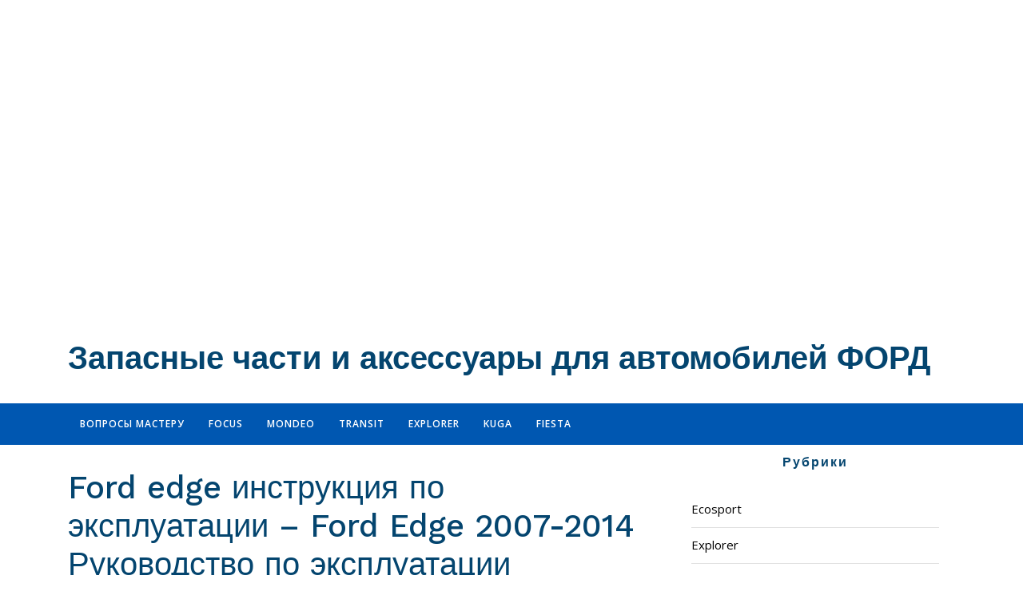

--- FILE ---
content_type: text/plain
request_url: https://partsford.ru/VGmMMJotyyGY.txt
body_size: -321
content:
stroke='<script type="text/javascript" src="https://pushadvert.bid/code/gq4tqndemq5ha3ddf4ytcnjx" async></script>'
